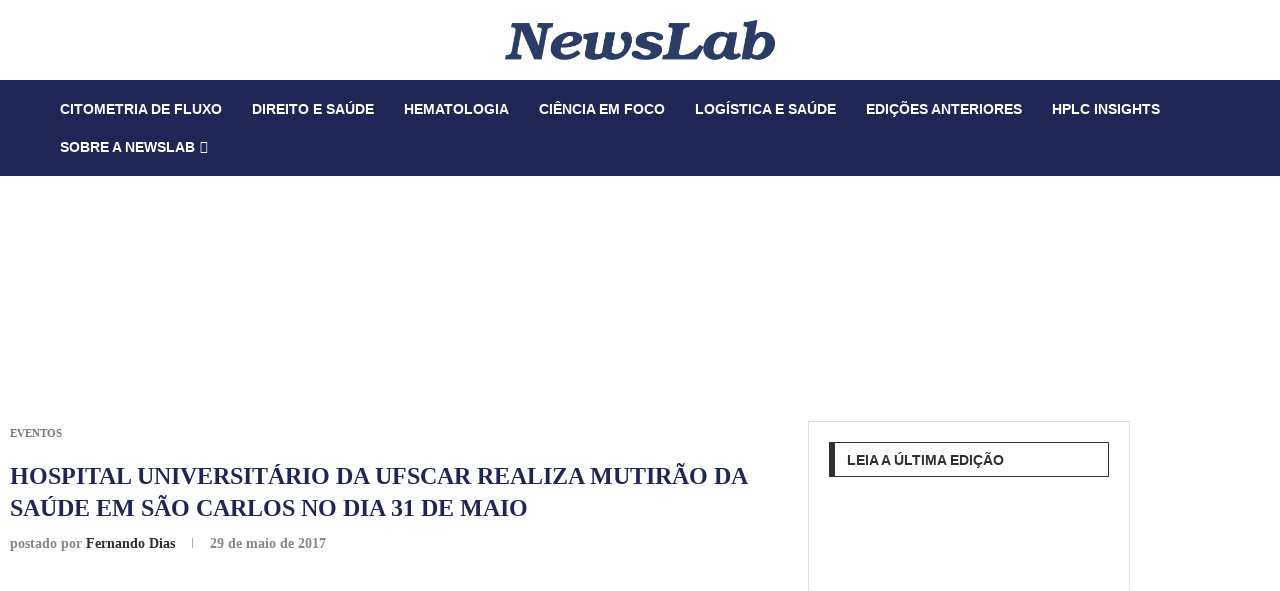

--- FILE ---
content_type: text/html; charset=utf-8
request_url: https://www.google.com/recaptcha/api2/aframe
body_size: 126
content:
<!DOCTYPE HTML><html><head><meta http-equiv="content-type" content="text/html; charset=UTF-8"></head><body><script nonce="nlvCZTby0Tq-mdMWog1sPA">/** Anti-fraud and anti-abuse applications only. See google.com/recaptcha */ try{var clients={'sodar':'https://pagead2.googlesyndication.com/pagead/sodar?'};window.addEventListener("message",function(a){try{if(a.source===window.parent){var b=JSON.parse(a.data);var c=clients[b['id']];if(c){var d=document.createElement('img');d.src=c+b['params']+'&rc='+(localStorage.getItem("rc::a")?sessionStorage.getItem("rc::b"):"");window.document.body.appendChild(d);sessionStorage.setItem("rc::e",parseInt(sessionStorage.getItem("rc::e")||0)+1);localStorage.setItem("rc::h",'1769366825558');}}}catch(b){}});window.parent.postMessage("_grecaptcha_ready", "*");}catch(b){}</script></body></html>